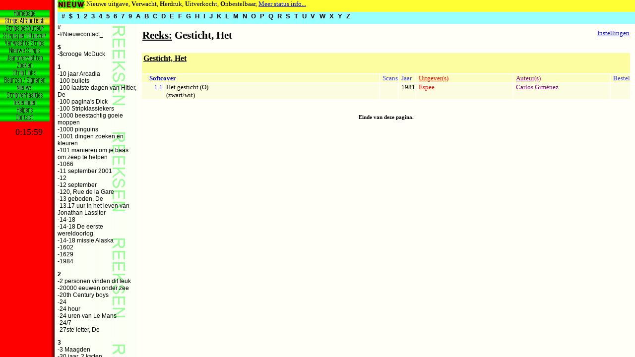

--- FILE ---
content_type: text/html
request_url: https://strippagina.nl/reeks.asp?id=2772
body_size: 1102
content:
<HTML>

<HEAD><TITLE>Reeks - Gesticht, Het</TITLE>
<LINK REL="stylesheet" TYPE="text/css" HREF="stylesheet.css">

<SCRIPT TYPE="text/javascript" SRC="redirect.js"></SCRIPT>
<SCRIPT LANGUAGE="JavaScript" SRC="PictureInWindow.js"></SCRIPT>
<script type="text/javascript" language="JavaScript"><!--
  topredirect('frame_reeks.htm&')
  frameredirect('officieuze_strippagina_legenda','frame_reeks.htm')
//--></script>

<!-- Global site tag (gtag.js) - Google Analytics -->
<script async src="https://www.googletagmanager.com/gtag/js?id=G-EGFRDSJC2S"></script>
<script>
  window.dataLayer = window.dataLayer || [];
  function gtag(){dataLayer.push(arguments);}
  gtag('js', new Date());

  gtag('config', 'G-EGFRDSJC2S');
</script>
<!-- End GoogleAnalytics code -->

</HEAD>

<BODY CLASS="strips">
<script language="javascript"><!--
//if (top.LoadKeuzeButton)
//  top.LoadKeuzeButton('auteurs');
//--></script>
<TABLE WIDTH='100%'><TR><TD><H2><U>Reeks:</U> Gesticht, Het</H2></TD><TD VALIGN='top' ALIGN='right'><A HREF='user_settings.asp?referrer=http://strippagina.nl/reeks.asp?id=2772'>Instellingen</A></TD></TR></TABLE>
<TABLE CELLPADDING='0' BORDER='0'>
<TR><TD COLSPAN='7' CLASS='reeks'><H4><A CLASS='reeks' HREF='reeks.asp?id=2772&display=only'>Gesticht, Het</A></H4></TD></TR>
<TR><TD VALIGN='top' COLSPAN='2' CLASS='kop_type'><DIV CLASS='Softcover'><B>Softcover</B></DIV></TD>
<TD CLASS='kop_type'><DIV CLASS='scan'>Scans</DIV></TD><TD VALIGN='top' CLASS='kop_type'><DIV CLASS='scan'>Jaar</TD><TD CLASS='kop_uitgever'><U>Uitgever(s)</U></TD><TD CLASS='kop_auteur'><U>Auteur(s)</U></TD><TD VALIGN='top' CLASS='kop_type'><DIV CLASS='scan'>Bestel</TD></TR>
<TR><TD ALIGN='right' VALIGN='top' CLASS='type'><DIV CLASS='Softcover'>1.1</DIV></TD><TD  WIDTH='45%'  CLASS='album'><A class='album' HREF='album.asp?id=17323'>Het gesticht (O)</A><BR>(zwart/wit)</TD>
<TD CLASS='album' NOWRAP></TD>
<TD CLASS='album' NOWRAP>1981</TD>
<TD VALIGN='top' CLASS='uitgever' WIDTH='20%' ><A CLASS='uitgever' HREF='uitgever.asp?id=67'>Espee</A></TD>
<TD VALIGN='top' CLASS='auteur' WIDTH='20%' ><A CLASS='auteur' HREF='auteur.asp?id=2287'>Carlos&nbsp;Gim�nez</A></TD>
<TD CLASS='album' ALIGN='center'></TD></TABLE>

&nbsp;<P>
<DIV CLASS="endpage">Einde van deze pagina.</DIV>

</BODY>
</HTML>


--- FILE ---
content_type: text/html
request_url: https://strippagina.nl/frame_reeks.htm
body_size: 490
content:
<HTML>
<HEAD>
<TITLE>De Officieuze Strippagina (stripsreeksen op alfabet)</TITLE>

<SCRIPT TYPE="text/javascript" SRC="redirect.js"></SCRIPT>
<script type="text/javascript" language="JavaScript"><!--
  topredirect('')
  var myFrame = loadcorrectpage(1,'reeks_default.htm')
//--></script>

</HEAD>

<script language="javascript">
if (top.LoadKeuzeButton)
  top.LoadKeuzeButton('strips');
</script>

<SCRIPT TYPE="text/javascript" LANGUAGE="javascript">
<!--
  document.write('<FRAMESET BORDER=0 ROWS="24,24,*">');
  document.write('  <FRAME SRC="tekens.htm" NAME="officieuze_strippagina_legenda" MARGINWIDTH=0 MARGINHEIGHT=0 SCROLLING="NO" NORESIZE>');
  document.write('  <FRAME SRC="reeks_buttons.asp" NAME="officieuze_strippagina_strip_buttons" MARGINWIDTH=0 MARGINHEIGHT=0 SCROLLING="NO" NORESIZE>');
  document.write('  <FRAMESET COLS="160,*">');
  document.write('     <FRAME SRC="reeks_alfa.asp" NAME="officieuze_strippagina_reeks_index" MARGINWIDTH=0 MARGINHEIGHT=0>');
  document.write('     <FRAME SRC="'+myFrame+'" NAME="officieuze_strippagina_data">');
  document.write('  <\/FRAMESET>');
  document.write('<\/FRAMESET>');
 //-->
</SCRIPT>

<NOSCRIPT>
<FRAMESET BORDER=0 ROWS="24,24,*">
  <FRAME SRC="tekens.htm" NAME="officieuze_strippagina_legenda" MARGINWIDTH=0 MARGINHEIGHT=0 SCROLLING="NO" NORESIZE>
  <FRAME SRC="reeks_buttons.asp" NAME="officieuze_strippagina_strip_buttons" MARGINWIDTH=0 MARGINHEIGHT=0 SCROLLING="NO" NORESIZE>
  <FRAMESET COLS="160,*">
     <FRAME SRC="reeks_alfa.asp" NAME="officieuze_strippagina_reeks_index" MARGINWIDTH=0 MARGINHEIGHT=0>
	 <FRAME SRC="reeks_default.htm" NAME="officieuze_strippagina_data">
  </FRAMESET>
</FRAMESET>
</NOSCRIPT>

</HTML>